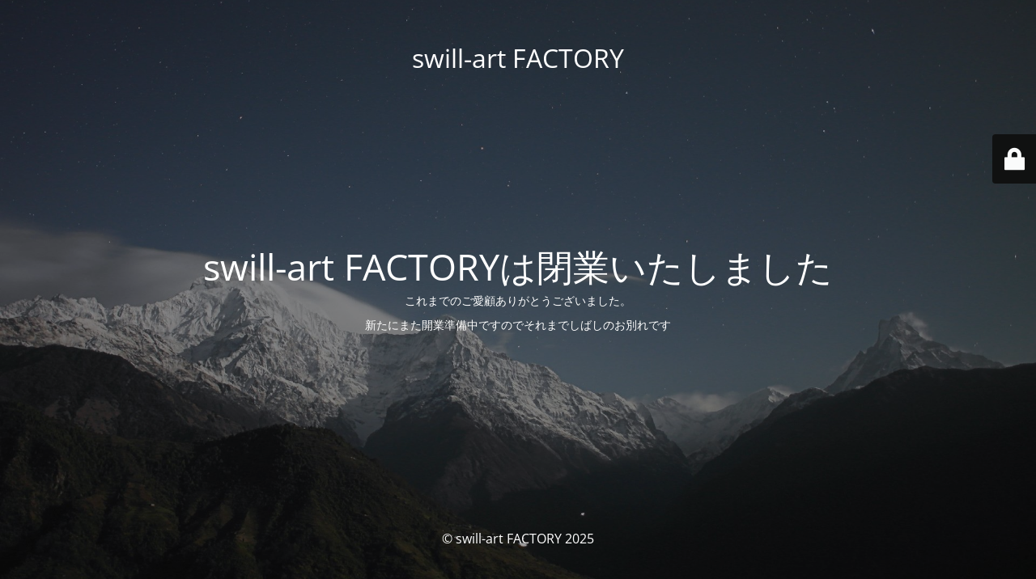

--- FILE ---
content_type: text/html; charset=UTF-8
request_url: https://swill-art.com/movie/%E3%80%8E%E5%8D%83%E8%91%89%E6%AC%A1%E9%83%8E%E3%81%AE%E6%8C%91%E6%88%A6%E3%80%8F%E3%81%A8%E3%81%84%E3%81%86%E5%8B%95%E7%94%BB/
body_size: 2178
content:
<!DOCTYPE html>
<html dir="ltr" lang="ja" prefix="og: https://ogp.me/ns#">
<head>
	<meta charset="UTF-8" />
	<title>swill-art FACTORYは閉業いたしました</title>	<link rel="icon" href="https://swill-art.com/swillart2022/wp-content/uploads/2015/06/swill_favicon_310_310-150x150.png" sizes="32x32" />
<link rel="icon" href="https://swill-art.com/swillart2022/wp-content/uploads/2015/06/swill_favicon_310_310-300x300.png" sizes="192x192" />
<link rel="apple-touch-icon" href="https://swill-art.com/swillart2022/wp-content/uploads/2015/06/swill_favicon_310_310-300x300.png" />
<meta name="msapplication-TileImage" content="https://swill-art.com/swillart2022/wp-content/uploads/2015/06/swill_favicon_310_310-300x300.png" />
	<meta name="viewport" content="width=device-width, maximum-scale=1, initial-scale=1, minimum-scale=1">
	<meta name="description" content="はじめてのホームページ制作・DM製作を応援"/>
	<meta http-equiv="X-UA-Compatible" content="" />
	<meta property="og:site_name" content="swill-art FACTORY - はじめてのホームページ制作・DM製作を応援"/>
	<meta property="og:title" content="swill-art FACTORYは閉業いたしました"/>
	<meta property="og:type" content="Maintenance"/>
	<meta property="og:url" content="https://swill-art.com/swillart2022"/>
	<meta property="og:description" content="これまでのご愛顧ありがとうございました。

新たにまた開業準備中ですのでそれまでしばしのお別れです"/>
		<link rel="profile" href="http://gmpg.org/xfn/11" />
	<link rel="pingback" href="https://swill-art.com/swillart2022/xmlrpc.php" />
	<link rel='stylesheet' id='mtnc-style-css' href='https://swill-art.com/swillart2022/wp-content/plugins/maintenance/load/css/style.css?ver=1757549352' type='text/css' media='all' />
<link rel='stylesheet' id='mtnc-fonts-css' href='https://swill-art.com/swillart2022/wp-content/plugins/maintenance/load/css/fonts.css?ver=1757549352' type='text/css' media='all' />
<style type="text/css">body {background-color: #111111}.preloader {background-color: #111111}body {font-family: Open Sans; }.site-title, .preloader i, .login-form, .login-form a.lost-pass, .btn-open-login-form, .site-content, .user-content-wrapper, .user-content, footer, .maintenance a{color: #ffffff;} a.close-user-content, #mailchimp-box form input[type="submit"], .login-form input#submit.button  {border-color:#ffffff} input[type="submit"]:hover{background-color:#ffffff} input:-webkit-autofill, input:-webkit-autofill:focus{-webkit-text-fill-color:#ffffff} body &gt; .login-form-container{background-color:#111111}.btn-open-login-form{background-color:#111111}input:-webkit-autofill, input:-webkit-autofill:focus{-webkit-box-shadow:0 0 0 50px #111111 inset}input[type='submit']:hover{color:#111111} #custom-subscribe #submit-subscribe:before{background-color:#111111} </style>    
    <!--[if IE]><script type="text/javascript" src="https://swill-art.com/swillart2022/wp-content/plugins/maintenance/load/js/jquery.backstretch.min.js"></script><![endif]--><link rel="stylesheet" href="https://fonts.bunny.net/css?family=Open%20Sans:300,300italic,regular,italic,600,600italic,700,700italic,800,800italic:300"></head>

<body class="maintenance ">

<div class="main-container">
	<div class="preloader"><i class="fi-widget" aria-hidden="true"></i></div>	<div id="wrapper">
		<div class="center logotype">
			<header>
				<div class="logo-box istext" rel="home"><h1 class="site-title">swill-art FACTORY</h1></div>			</header>
		</div>
		<div id="content" class="site-content">
			<div class="center">
                <h2 class="heading font-center" style="font-weight:300;font-style:normal">swill-art FACTORYは閉業いたしました</h2><div class="description" style="font-weight:300;font-style:normal"><p>これまでのご愛顧ありがとうございました。</p>
<p>新たにまた開業準備中ですのでそれまでしばしのお別れです</p>
</div>			</div>
		</div>
	</div> <!-- end wrapper -->
	<footer>
		<div class="center">
			<div style="font-weight:300;font-style:normal">© swill-art FACTORY 2025</div>		</div>
	</footer>
					<picture class="bg-img">
						<img class="skip-lazy" src="https://swill-art.com/swillart2022/wp-content/uploads/2025/03/mt-sample-background.jpg">
		</picture>
	</div>

	<div class="login-form-container">
		<input type="hidden" id="mtnc_login_check" name="mtnc_login_check" value="ffd6c660dd" /><input type="hidden" name="_wp_http_referer" value="/movie/%E3%80%8E%E5%8D%83%E8%91%89%E6%AC%A1%E9%83%8E%E3%81%AE%E6%8C%91%E6%88%A6%E3%80%8F%E3%81%A8%E3%81%84%E3%81%86%E5%8B%95%E7%94%BB/" /><form id="login-form" class="login-form" method="post"><label>ユーザーログイン</label><span class="login-error"></span><span class="licon user-icon"><input type="text" name="log" id="log" value="" size="20" class="input username" placeholder="ユーザー名" /></span><span class="picon pass-icon"><input type="password" name="pwd" id="login_password" value="" size="20" class="input password" placeholder="パスワード" /></span><a class="lost-pass" href="https://swill-art.com/swillart2022/wp-login.php?action=lostpassword">パスワード紛失</a><input type="submit" class="button" name="submit" id="submit" value="ログイン" /><input type="hidden" name="is_custom_login" value="1" /><input type="hidden" id="mtnc_login_check" name="mtnc_login_check" value="ffd6c660dd" /><input type="hidden" name="_wp_http_referer" value="/movie/%E3%80%8E%E5%8D%83%E8%91%89%E6%AC%A1%E9%83%8E%E3%81%AE%E6%8C%91%E6%88%A6%E3%80%8F%E3%81%A8%E3%81%84%E3%81%86%E5%8B%95%E7%94%BB/" /></form>		    <div id="btn-open-login-form" class="btn-open-login-form">
        <i class="fi-lock"></i>

    </div>
    <div id="btn-sound" class="btn-open-login-form sound">
        <i id="value_botton" class="fa fa-volume-off" aria-hidden="true"></i>
    </div>
    	</div>
<!--[if lte IE 10]>
<script type="text/javascript" src="https://swill-art.com/swillart2022/wp-includes/js/jquery/jquery.min.js?ver=1" id="jquery_ie-js"></script>
<![endif]-->
<!--[if !IE]><!--><script type="text/javascript" src="https://swill-art.com/swillart2022/wp-includes/js/jquery/jquery.min.js?ver=3.7.1" id="jquery-core-js"></script>
<script type="text/javascript" src="https://swill-art.com/swillart2022/wp-includes/js/jquery/jquery-migrate.min.js?ver=3.4.1" id="jquery-migrate-js"></script>
<!--<![endif]--><script type="text/javascript" id="_frontend-js-extra">
/* <![CDATA[ */
var mtnc_front_options = {"body_bg":"https:\/\/swill-art.com\/swillart2022\/wp-content\/uploads\/2025\/03\/mt-sample-background.jpg","gallery_array":[],"blur_intensity":"5","font_link":["Open Sans:300,300italic,regular,italic,600,600italic,700,700italic,800,800italic:300"]};
/* ]]> */
</script>
<script type="text/javascript" src="https://swill-art.com/swillart2022/wp-content/plugins/maintenance/load/js/jquery.frontend.js?ver=1757549352" id="_frontend-js"></script>

</body>
</html>
